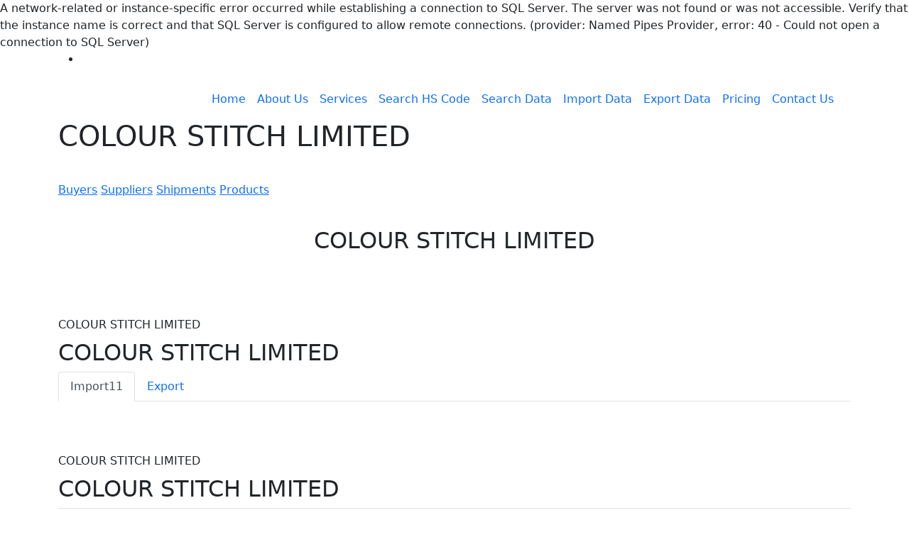

--- FILE ---
content_type: text/html; charset=utf-8
request_url: https://russiatradedata.com/russian-company-a-espersen-llc
body_size: 19671
content:
A network-related or instance-specific error occurred while establishing a connection to SQL Server. The server was not found or was not accessible. Verify that the instance name is correct and that SQL Server is configured to allow remote connections. (provider: Named Pipes Provider, error: 40 - Could not open a connection to SQL Server)




<!DOCTYPE html>

<html xmlns="http://www.w3.org/1999/xhtml">
<head><title>

</title>

<link rel="icon" type="image/x-icon" href="http://russiatradedata.com/images/favicon-16x16.ico">
 <meta charset="utf-8" />
    <meta name="viewport" content="width=device-width, initial-scale=1.0">
    <link rel="stylesheet" href="https://cdnjs.cloudflare.com/ajax/libs/font-awesome/4.7.0/css/font-awesome.min.css">
    <link rel="stylesheet" href="http://russiatradedata.com/css/slick.css">
    <link rel="stylesheet" href="http://russiatradedata.com/css/slick-theme.css">
    <link href="http://russiatradedata.com/css/style.css" rel="stylesheet" type="text/css" media="all" />
    
<link href="https://cdn.jsdelivr.net/npm/bootstrap@5.0.2/dist/css/bootstrap.min.css" rel="stylesheet" integrity="sha384-EVSTQN3/azprG1Anm3QDgpJLIm9Nao0Yz1ztcQTwFspd3yD65VohhpuuCOmLASjC" crossorigin="anonymous">
    <link href="https://cdnjs.cloudflare.com/ajax/libs/animate.css/3.7.0/animate.min.css" rel="stylesheet" type="text/css" media="all" />
    <link href="https://unpkg.com/aos@2.3.1/dist/aos.css" rel="stylesheet">
    
<script src="https://code.jquery.com/jquery-3.6.0.min.js" integrity="sha256-/xUj+3OJU5yExlq6GSYGSHk7tPXikynS7ogEvDej/m4=" crossorigin="anonymous"></script>
    
<script src="https://cdn.jsdelivr.net/npm/bootstrap@5.0.2/dist/js/bootstrap.bundle.min.js" integrity="sha384-MrcW6ZMFYlzcLA8Nl+NtUVF0sA7MsXsP1UyJoMp4YLEuNSfAP+JcXn/tWtIaxVXM" crossorigin="anonymous"></script>
    <script src="http://russiatradedata.com/js/slick.min.js"></script>
    <meta name="yandex-verification" content="73b9d513a60c6bba" />
   <meta name="google-site-verification" content="jxRq0QOvi_-uS8h_Q8c1eZCAE7KhWQQTUq9ImoCjQeg" /> 


<script async src="https://www.googletagmanager.com/gtag/js?id=G-8D9X07PNSQ"></script>
<script>
  window.dataLayer = window.dataLayer || [];
  function gtag(){dataLayer.push(arguments);}
  gtag('js', new Date());

  gtag('config', 'G-8D9X07PNSQ');
</script>

<!-- Google Tag Manager (By Naveen on 26/12/2024) -->
<script>(function(w,d,s,l,i){w[l]=w[l]||[];w[l].push({'gtm.start':
new Date().getTime(),event:'gtm.js'});var f=d.getElementsByTagName(s)[0],
j=d.createElement(s),dl=l!='dataLayer'?'&l='+l:'';j.async=true;j.src=
'https://www.googletagmanager.com/gtm.js?id='+i+dl;f.parentNode.insertBefore(j,f);
})(window,document,'script','dataLayer','GTM-P74VHPM9');</script>
<!-- End Google Tag Manager -->

<!--Start of Tawk.to Script-->
<script type="text/javascript">
var Tawk_API=Tawk_API||{}, Tawk_LoadStart=new Date();
(function(){
var s1=document.createElement("script"),s0=document.getElementsByTagName("script")[0];
s1.async=true;
s1.src='https://embed.tawk.to/64379bf731ebfa0fe7f805c1/1gtsjign4';
s1.charset='UTF-8';
s1.setAttribute('crossorigin','*');
s0.parentNode.insertBefore(s1,s0);
})();
</script>
<!--End of Tawk.to Script--></head>
<body>
    <form method="post" action="./russian-company-a-espersen-llc?company_url=a-espersen-llc" id="form1">
<div class="aspNetHidden">
<input type="hidden" name="__VIEWSTATE" id="__VIEWSTATE" value="qcbbc+sLp8ROL9yAsb2YW5rGwwymXbpBEuiwVPuCSv0eidq7p5W+xxM+mncDchVoOQCFmHg3FVTIzO6SNRmA5zqztinznRVT/urGIlqWznIYAHuGJKAmNL/f6NjvqQs6" />
</div>

<div class="aspNetHidden">

	<input type="hidden" name="__VIEWSTATEGENERATOR" id="__VIEWSTATEGENERATOR" value="0A7E2D11" />
</div>
        

<!-- Google Tag Manager (noscript)  (By Naveen on 26/12/2024) -->
<noscript><iframe src="https://www.googletagmanager.com/ns.html?id=GTM-P74VHPM9"
height="0" width="0" style="display:none;visibility:hidden"></iframe></noscript>
<!-- End Google Tag Manager (noscript) -->

<section class="topheader">
      <div class="container">
        <div class="row">
          <div class="col-md-3 col-sm-6 col-6">
            <ul>
              <li>
                
              </li>
            </ul>
          </div>
          <div class="col-md-9 col-sm-6 col-6">
            
          </div>
        </div>
      </div>
    </section>
 <section class="ftco-section innerPage_Header">
      <div class="container">
        <nav class="navbar navbar-expand-lg ftco_navbar ftco-navbar-light sticky mx-0 px-0" id="ftco-navbar">
    <div class="container mx-0 px-0">
    <a class="navbar-brand lgo_img" href="http://russiatradedata.com/index">
              <img src="http://russiatradedata.com/images/logo.svg">
            </a>
    <button class="navbar-toggler" type="button" data-bs-toggle="collapse" data-bs-target="#ftcoNav" aria-controls="ftcoNav" aria-expanded="false" aria-label="Toggle navigation">
      <span class="fa fa-bars navbar-toggler-icon"></span>
    </button>
    <div class="collapse navbar-collapse justify-content-end" id="ftcoNav">
       <ul class="navbar-nav me-auto me-md-3">
                <li class="nav-item active">
                  <a href="http://russiatradedata.com/index" class="nav-link">Home</a>
                </li>
                <li class="nav-item">
                  <a href="http://russiatradedata.com/about-us" class="nav-link">About Us</a>
                </li>
                <li class="nav-item">
                  <a href="http://russiatradedata.com/services" class="nav-link">Services</a>
                </li>
                <li class="nav-item">
                  <a href="http://russiatradedata.com/hs-code-list" class="nav-link">Search HS Code</a>
                </li>
                <li class="nav-item">
                  <a href="http://russiatradedata.com/search" class="nav-link">Search Data</a>
                </li>
                  <li class="nav-item">
                  <a href="http://russiatradedata.com/russia-import-data" class="nav-link">Import Data</a>
                </li>
                <li class="nav-item">
                  <a href="http://russiatradedata.com/russia-export-data" class="nav-link">Export Data</a>
                </li>
                  <!--
                <li class="nav-item">
                  <a href="search-amtrade-data.php" class="nav-link">Search Global Data</a>
                </li>
                <li class="nav-item">
                  <a href="blog.html" class="nav-link">Blog</a>
                </li>-->
                <li class="nav-item">
                  <a href="http://russiatradedata.com/pricing" class="nav-link">Pricing</a>
                </li>
                <li class="nav-item">
                  <a href="http://russiatradedata.com/contact-us" class="nav-link">Contact Us</a>
                </li>
              </ul>
    </div>
  </div>
</nav>
        <!-- END nav -->
      </div>
    </section>


        <div>
        
        <section class="blog_head">
		<div class="container">
			<div class="featured-title-inner-wrap">
				<div class="featured-title-heading-wrap">
					<h1 class="featured-title-heading">COLOUR STITCH LIMITED  </h1> </div>
					<div id="breadcrumbs">
						<div class="breadcrumbs-inner">
							<p class="text-white explore-profile mt-3">Explore : <br /><span><a href="https://russiatradedata.com/pricing">Buyers</a>|<a href="https://russiatradedata.com/pricing">Suppliers</a>|<a href="https://russiatradedata.com/pricing">Shipments</a></span><span><span class="d-sm-inline d-none">|</span><a href="https://russiatradedata.com/import-product-directory/a-1">Products</a></span></p> 
						</div>
					</div>
			</div>
		</div>
	</section>

        <section class="py-4 pricing_section" id="company_details">
           <div class="container ">
               <div class="row">
                   <div class="col-12">
                       
                       
                           <h2 class="text-center country_h2 mb-4">COLOUR STITCH LIMITED </h2>
				       
                        
                        
                   </div>
                   
               </div>

               <div class="row pt-3 justify-content-center">
								
								 
                                
                                
								
					</div>

           </div>

       </section>

		<section class="py-4 ">
			<div class="container">
				<div class="row">
					<div class="col-12">
						<span class="subheading">COLOUR STITCH LIMITED </span>
						<h2 class="profile_h2 text_theme_primary mt-2">COLOUR STITCH LIMITED </h2>
					</div>
					<div class="col-12">
						<div class="profile-data-card">

							<div class="russia_report">
                           <ul id="myTabforSample" class="nav nav-tabs d-flex flex-wrap" role="tablist">
										<li class="nav-item" role="presentation">
										<button class="nav-link active" id="pills-importab-tab" data-bs-toggle="pill" data-bs-target="#pills-importab" type="button" role="tab" aria-controls="pills-importab" aria-selected="true">Import11 </button>
										</li>
										<li class="nav-item" role="presentation">
										<button class="nav-link" id="pills-exportab-tab" data-bs-toggle="pill" data-bs-target="#pills-exportab" type="button" role="tab" aria-controls="pills-exportab" aria-selected="false">Export </button>
										</li>
                            
									</ul>
								<div class="tab-content " id="myTabContentforsample">
								  <div class="tab-pane fade   " id="pills-importab" role="tabpanel" aria-labelledby="pills-importab-tab">
									  <div class=" justify-content-center scrollbar-hide profile-data-tab">
										<div class="row mx-0 px-0 profile-data-row">
									  
											 <div class="table-responsive ">
											   <table class="table port-shipment-table table-striped sample-sec">
												   <thead>
													   <tr>
														   <th>HS Code</th>
														   <th>Product Description</th>
														   <th>Total Value (USD)</th>
														   <th>Origin</th>
														   <th>Destination</th>
														   <th>Importer</th>
														   <th>Exporter</th>
													   </tr>
												   </thead>
												   <tbody>
													   <tr>
														   <td>8517620009</td>
														   <td class=" ">PORTABLE (MOBILE) RADIO-ELECTRONIC DEVICE, WITH WIRELESS DATA TRANSMISSION, CIVIL PURPOSE</td>
														   <td class=" ">2532.99</td>
														   <td class=" ">China </td>
														   <td class=" ">Russia</td>
														   <td>*****</td>
														   <td>*****</td>
													   </tr>

													   <tr>
														   <td>8504405500</td>
														   <td class=" ">BATTERY CHARGERS-FOR TELECOMMUNICATIONS</td>
														   <td class=" ">90.76</td>
														   <td class=" ">China </td>
														   <td class=" ">Russia</td>
														   <td>*****</td>
														   <td>*****</td>
													   </tr>

													   <tr>
														   <td>8518309500</td>
														   <td class=" ">HEADPHONES COMBINED OR NOT COMBINED WITH MICROPHONE</td>
														   <td class=" ">51504.3</td>
														   <td class=" ">China </td>
														   <td class=" ">Russia</td>
														   <td>*****</td>
														   <td>*****</td>
													   </tr>
												   </tbody>
											   </table>
										   </div>

										 

										  </div>
									  </div>
								  </div>
								  <div class="tab-pane fade  " id="pills-exportab" role="tabpanel" aria-labelledby="pills-exportab-tab">
									  <div class=" justify-content-center scrollbar-hide profile-data-tab">
										<div class="row mx-0 px-0 profile-data-row">
									  
											  <div class="table-responsive ">
											   <table class="table port-shipment-table table-striped sample-sec">
												   <thead>
													   <tr>
														   <th>HS Code</th>
														   <th>Product Description</th>
														   <th>Total Value (USD)</th>
														   <th>Origin</th>
														   <th>Destination</th>
														   <th>Importer</th>
														   <th>Exporter</th>
													   </tr>
												   </thead>
												   <tbody>
													   <tr>
														   <td>8518309500</td>
														   <td class=" ">SAMSUNG WIRELESS HEADPHONES</td>
														   <td class=" ">2532.99</td>
														   <td class=" ">Russia </td>
														   <td class=" ">Portugal</td>
														   <td>*****</td>
														   <td>*****</td>
													   </tr>

													   <tr>
														   <td>3917320009</td>
														   <td class=" ">PIPE, FLEXIBLE, MADE OF PLASTICS, NOT REINFORCED, WITHOUT FITTINGS, USED FOR AIR TRANSMISSION IN MOBILE AND FIXED PNEUMATIC SYSTEMS</td>
														   <td class=" ">126.7</td>
														   <td class=" ">Russia </td>
														   <td class=" ">Ukraine</td>
														   <td>*****</td>
														   <td>*****</td>
													   </tr>

													   <tr>
														   <td>8507302009</td>
														   <td class=" ">NICKEL-CADMIUM, POWER, RECHARGEABLE BATTERY (USED, REFURBISHED), SEALED, ASSEMBLY WITH CHARGER. HAS A METAL CASE INSIDE OF WHICH ELEMENTS CONNECTED ARE INSTALLED.</td>
														   <td class=" ">8327.73</td>
														   <td class=" ">Russia </td>
														   <td class=" ">Mongolia</td>
														   <td>*****</td>
														   <td>*****</td>
													   </tr>
												   </tbody>
											   </table>
										   </div>

										 

										  </div>
									  </div>
								  </div>
								</div>
                       </div>

						</div>
					</div>
				</div>
			</div>
        </section>

	  <section class="sec_padding why_sec py-5">
			<div class="container">
				<div class="row">
					<div class="col-12">
						<span class="subheading">COLOUR STITCH LIMITED </span>
						<h2 class="profile_h2 text_theme_primary mt-2">COLOUR STITCH LIMITED </h2>
					</div>
					<div class="col-12">
						<div class="profile-data-card">

							<div class="russia_report">
                           <ul id="myTab" class="nav nav-tabs" role="tablist">
                              
                              
                            </ul>
                            <div class="tab-content " id="myTabContent">
								
                              <div id="export" class="tab-pane fade active show" role="tabpanel" aria-labelledby="export-tab">
                                 
                              </div>
								<div id="import" class="tab-pane fade" role="tabpanel" aria-labelledby="import-tab">
                                 
                              </div>
                              
                            </div>
                       </div>

						</div>

					</div>
				</div>
			</div>
        </section>

		
		<section class="">
			<div class="container">
				<div class="col-12">
					<div class="heading_seced heading_only text-center py-3 py-sm-4">
						<h2 class="text-black ">Frequently Asked Question</h2> <img src="../images/faq_border.svg" class="faq_img" /> </div>
					<div class="accordion russia_accordion" id="accordionExample">
						
						
						
						
						
						

						

						
					</div>
				</div>
			</div>
		</section>

		<section class="bg-theme text-white">
            <div class="container">
                <div class="row mx-0 px-0 py-4 align-items-center">
                    <div class="col-sm-8">
                        <h2 class="text-white mb-0 pb-0">Get Detailed Russia Shipment Data</h2>
						<p class="pt-2">Get in-depth insights into shipment activities of top Russia import export companies globally through our impressive Russian market intelligence reports.</p>
                    </div>
                    <div class="col-sm-4 text-sm-end mt-3 mt-sm-0">
                        <a href="contact-us" class="btn action_btn btn-large">Schedule a Demo →</a>
                    </div>
                </div>
			</div>
		</section>

        </div>
        
 <footer class="footer-main container-fluid no-padding">
      <div class="footer-widgetblock">
        <!-- Container -->
        <div class="container">
          <div class="row">
            <!-- Widget About -->
            <aside class="col-md-5 ftr-widget about_widget">
              <h3 class="widget-title">About our <span> Global</span>
              </h3>
              <p>Russia Trade Data is the best platform for Russian market research. Our expert market intelligence reports help to know the market needs & opponents' strategic plan that is beneficial for import-export business. Find customized plans & pricing for your business.</p>
              
               
            </aside>
            <!-- Widget About /- -->
            <aside class="col ftr-widget populardestination_widget">
              <h3 class="widget-title">Russia Trade <span> DATA</span>
              </h3>
              <ul class="export_estt">
                <li>
                  <a title="" href="http://russiatradedata.com/search">Search Russia Data</a>
                </li>
                <li>
                  <a title="" href="http://russiatradedata.com/russia-export-data">Russia Export Data</a>
                </li>
                <li>
                  <a title="" href="http://russiatradedata.com/russia-import-data">Russia Import Data</a>
                </li>
                  <li>
                  <a title="" href="http://russiatradedata.com/import-product-directory/a-1">Russia Import Products</a>
                </li>
                  <li>
                  <a title="" href="http://russiatradedata.com/export-product-directory/a-1">Russia Export Products</a>
                </li>
                <li>
                    <a title="" href="http://russiatradedata.com/companies-list">Companies List</a>
                </li>
              </ul>
            </aside>
              <!-- Widget Link -->
            <aside class="col ftr-widget link_widget">
              <h3 class="widget-title">useful <span> Links</span>
              </h3>
              <a href="http://russiatradedata.com/about-us" title="About Us">About Us</a>
              <a href="http://russiatradedata.com/privacy-policy" title="Our Packages">Privacy Policy</a>
              <a href="http://russiatradedata.com/services" title="Contact Us">Services</a>
              <a href="http://russiatradedata.com/disclaimer" title="Top Destination">Disclaimer</a>
              <a href="http://russiatradedata.com/pricing" >Pricing</a>
              <a href="http://russiatradedata.com/contact-us" title="Contact Us">Contact Us</a>
              
            </aside>
            <!-- Widget Link /- -->
            <!-- Widget OpeningHours -->
            
            <!-- Widget OpeningHours/- -->
            <!-- Widget PopularDestination -->
            
            <!-- Widget PopularDestination /- -->
          </div>
        </div>
        <!-- Container /- -->
      </div>
      <!-- Footer WidgetBlock /- -->
      <!-- Footer Bottom -->
        
      <div class="footer-bottom">
        <div class="container">
          <div class="row">
            <div class="col-md-12 text-center">
              <span>© 2024 All Rights Reserved</span>
            </div>
          </div>
        </div>
      </div>
      <!-- Footer Bottom /- -->
    </footer>
    </form>
</body>
</html>




	